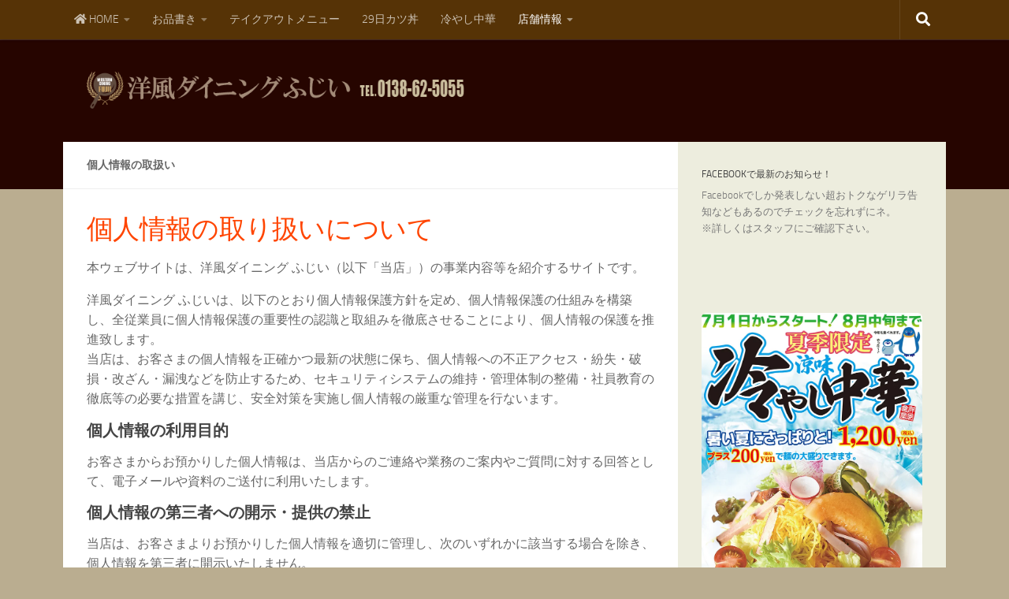

--- FILE ---
content_type: text/html; charset=UTF-8
request_url: https://dining-fujii.com/store-data/privacy-protection
body_size: 12111
content:
<!DOCTYPE html><html class="no-js" lang="ja"><head><meta charset="UTF-8"><meta name="viewport" content="width=device-width, initial-scale=1.0"><link rel="profile" href="http://gmpg.org/xfn/11"><link rel="pingback" href="https://dining-fujii.com/xmlrpc.php"><link media="all" href="https://dining-fujii.com/wp-content/cache/autoptimize/css/autoptimize_c717fdad1b3b93d1a0a8a28c13a397bc.css" rel="stylesheet"><title>個人情報の取扱い &#8211; 洋風ダイニングふじい</title><meta name='robots' content='max-image-preview:large' /> <script>document.documentElement.className = document.documentElement.className.replace("no-js","js");</script> <link rel="alternate" type="application/rss+xml" title="洋風ダイニングふじい &raquo; フィード" href="https://dining-fujii.com/feed" /><link rel="alternate" type="application/rss+xml" title="洋風ダイニングふじい &raquo; コメントフィード" href="https://dining-fujii.com/comments/feed" /><link rel="alternate" title="oEmbed (JSON)" type="application/json+oembed" href="https://dining-fujii.com/wp-json/oembed/1.0/embed?url=https%3A%2F%2Fdining-fujii.com%2Fstore-data%2Fprivacy-protection" /><link rel="alternate" title="oEmbed (XML)" type="text/xml+oembed" href="https://dining-fujii.com/wp-json/oembed/1.0/embed?url=https%3A%2F%2Fdining-fujii.com%2Fstore-data%2Fprivacy-protection&#038;format=xml" /> <script defer='defer' src="https://dining-fujii.com/wp-includes/js/jquery/jquery.min.js?ver=3.7.1" id="jquery-core-js"></script> <link rel="https://api.w.org/" href="https://dining-fujii.com/wp-json/" /><link rel="alternate" title="JSON" type="application/json" href="https://dining-fujii.com/wp-json/wp/v2/pages/1063" /><link rel="EditURI" type="application/rsd+xml" title="RSD" href="https://dining-fujii.com/xmlrpc.php?rsd" /><meta name="generator" content="WordPress 6.9" /><link rel="canonical" href="https://dining-fujii.com/store-data/privacy-protection" /><link rel='shortlink' href='https://dining-fujii.com/?p=1063' /><link rel="preload" as="font" type="font/woff2" href="https://dining-fujii.com/wp-content/themes/hueman/assets/front/webfonts/fa-brands-400.woff2?v=5.15.2" crossorigin="anonymous"/><link rel="preload" as="font" type="font/woff2" href="https://dining-fujii.com/wp-content/themes/hueman/assets/front/webfonts/fa-regular-400.woff2?v=5.15.2" crossorigin="anonymous"/><link rel="preload" as="font" type="font/woff2" href="https://dining-fujii.com/wp-content/themes/hueman/assets/front/webfonts/fa-solid-900.woff2?v=5.15.2" crossorigin="anonymous"/><link rel="preload" as="font" type="font/woff" href="https://dining-fujii.com/wp-content/themes/hueman/assets/front/fonts/titillium-light-webfont.woff" crossorigin="anonymous"/><link rel="preload" as="font" type="font/woff" href="https://dining-fujii.com/wp-content/themes/hueman/assets/front/fonts/titillium-lightitalic-webfont.woff" crossorigin="anonymous"/><link rel="preload" as="font" type="font/woff" href="https://dining-fujii.com/wp-content/themes/hueman/assets/front/fonts/titillium-regular-webfont.woff" crossorigin="anonymous"/><link rel="preload" as="font" type="font/woff" href="https://dining-fujii.com/wp-content/themes/hueman/assets/front/fonts/titillium-regularitalic-webfont.woff" crossorigin="anonymous"/><link rel="preload" as="font" type="font/woff" href="https://dining-fujii.com/wp-content/themes/hueman/assets/front/fonts/titillium-semibold-webfont.woff" crossorigin="anonymous"/> <!--[if lt IE 9]> <script src="https://dining-fujii.com/wp-content/themes/hueman/assets/front/js/ie/html5shiv-printshiv.min.js"></script> <script src="https://dining-fujii.com/wp-content/themes/hueman/assets/front/js/ie/selectivizr.js"></script> <![endif]--><link rel="icon" href="https://dining-fujii.com/wp-content/uploads/2018/03/2018-dining-fujii-icon-150x150.png" sizes="32x32" /><link rel="icon" href="https://dining-fujii.com/wp-content/uploads/2018/03/2018-dining-fujii-icon.png" sizes="192x192" /><link rel="apple-touch-icon" href="https://dining-fujii.com/wp-content/uploads/2018/03/2018-dining-fujii-icon.png" /><meta name="msapplication-TileImage" content="https://dining-fujii.com/wp-content/uploads/2018/03/2018-dining-fujii-icon.png" /></head><body class="wp-singular page-template-default page page-id-1063 page-child parent-pageid-1057 wp-custom-logo wp-embed-responsive wp-theme-hueman wp-child-theme-being-hueman col-2cl full-width topbar-enabled header-desktop-sticky header-mobile-sticky hueman-3-7-27-with-child-theme chrome"><div id="wrapper"><header id="header" class="main-menu-mobile-on one-mobile-menu main_menu header-ads-desktop  topbar-transparent no-header-img"><nav class="nav-container group mobile-menu mobile-sticky no-menu-assigned" id="nav-mobile" data-menu-id="header-1"><div class="mobile-title-logo-in-header"><p class="site-title"> <a class="custom-logo-link" href="https://dining-fujii.com/" rel="home" title="洋風ダイニングふじい | ホームページ"><img src="https://dining-fujii.com/wp-content/uploads/2018/03/dining-fujii_s.png" alt="洋風ダイニングふじい" width="393" height="59"/></a></p></div> <button class="ham__navbar-toggler-two collapsed" title="Menu" aria-expanded="false"> <span class="ham__navbar-span-wrapper"> <span class="line line-1"></span> <span class="line line-2"></span> <span class="line line-3"></span> </span> </button><div class="nav-text"></div><div class="nav-wrap container"><ul class="nav container-inner group mobile-search"><li><form role="search" method="get" class="search-form" action="https://dining-fujii.com/"> <label> <span class="screen-reader-text">検索:</span> <input type="search" class="search-field" placeholder="検索&hellip;" value="" name="s" /> </label> <input type="submit" class="search-submit" value="検索" /></form></li></ul><ul id="menu-%e3%83%a1%e3%83%8b%e3%83%a5%e3%83%bc%e3%83%90%e3%83%bc" class="nav container-inner group"><li id="menu-item-2939" class="menu-item menu-item-type-post_type menu-item-object-page menu-item-home menu-item-has-children menu-item-2939"><a href="https://dining-fujii.com/"><i class="fa fa-home"></i><span class="fontawesome-text"> HOME</span></a><ul class="sub-menu"><li id="menu-item-2937" class="menu-item menu-item-type-post_type menu-item-object-page menu-item-2937"><a href="https://dining-fujii.com/information">最新情報</a></li></ul></li><li id="menu-item-2922" class="menu-item menu-item-type-post_type menu-item-object-page menu-item-has-children menu-item-2922"><a href="https://dining-fujii.com/menu">お品書き</a><ul class="sub-menu"><li id="menu-item-1076" class="menu-item menu-item-type-post_type menu-item-object-page menu-item-has-children menu-item-1076"><a href="https://dining-fujii.com/grand-menu">メニュー紹介</a><ul class="sub-menu"><li id="menu-item-5346" class="menu-item menu-item-type-post_type menu-item-object-post menu-item-5346"><a href="https://dining-fujii.com/archive/western-dining-fujii/5344.html">ハンバーグフランクソーセージ</a></li><li id="menu-item-4840" class="menu-item menu-item-type-post_type menu-item-object-post menu-item-4840"><a href="https://dining-fujii.com/archive/western-dining-fujii/1235.html">ハンバーグエビフライ</a></li><li id="menu-item-4865" class="menu-item menu-item-type-post_type menu-item-object-post menu-item-4865"><a href="https://dining-fujii.com/archive/western-dining-fujii/1230.html">ハンバーグ</a></li><li id="menu-item-4867" class="menu-item menu-item-type-post_type menu-item-object-post menu-item-4867"><a href="https://dining-fujii.com/archive/western-dining-fujii/1236.html">ハンバーグチーズ</a></li><li id="menu-item-4854" class="menu-item menu-item-type-post_type menu-item-object-post menu-item-4854"><a href="https://dining-fujii.com/archive/western-dining-fujii/1282.html">カツカレー</a></li><li id="menu-item-4853" class="menu-item menu-item-type-post_type menu-item-object-post menu-item-4853"><a href="https://dining-fujii.com/archive/western-dining-fujii/1287.html">カレーライス</a></li><li id="menu-item-4843" class="menu-item menu-item-type-post_type menu-item-object-post menu-item-4843"><a href="https://dining-fujii.com/archive/western-dining-fujii/1321.html">焼きカレー</a></li><li id="menu-item-4855" class="menu-item menu-item-type-post_type menu-item-object-post menu-item-4855"><a href="https://dining-fujii.com/archive/western-dining-fujii/1077.html">ステーキ</a></li><li id="menu-item-4859" class="menu-item menu-item-type-post_type menu-item-object-post menu-item-4859"><a href="https://dining-fujii.com/archive/western-dining-fujii/1160.html">生姜焼</a></li><li id="menu-item-4856" class="menu-item menu-item-type-post_type menu-item-object-post menu-item-4856"><a href="https://dining-fujii.com/archive/western-dining-fujii/1165.html">とんかつ</a></li><li id="menu-item-4857" class="menu-item menu-item-type-post_type menu-item-object-post menu-item-4857"><a href="https://dining-fujii.com/archive/western-dining-fujii/1164.html">ひれかつ</a></li><li id="menu-item-4858" class="menu-item menu-item-type-post_type menu-item-object-post menu-item-4858"><a href="https://dining-fujii.com/archive/western-dining-fujii/1197.html">ポークカツレツ</a></li><li id="menu-item-4862" class="menu-item menu-item-type-post_type menu-item-object-post menu-item-4862"><a href="https://dining-fujii.com/archive/western-dining-fujii/1207.html">チキン南蛮</a></li><li id="menu-item-4914" class="menu-item menu-item-type-post_type menu-item-object-post menu-item-4914"><a href="https://dining-fujii.com/archive/western-dining-fujii/4912.html">若鶏の唐揚</a></li><li id="menu-item-4846" class="menu-item menu-item-type-post_type menu-item-object-post menu-item-4846"><a href="https://dining-fujii.com/archive/western-dining-fujii/1335.html">唐揚（単品）</a></li><li id="menu-item-4871" class="menu-item menu-item-type-post_type menu-item-object-post menu-item-4871"><a href="https://dining-fujii.com/archive/western-dining-fujii/1210.html">メンチカツエビフライ</a></li><li id="menu-item-4849" class="menu-item menu-item-type-post_type menu-item-object-post menu-item-4849"><a href="https://dining-fujii.com/archive/western-dining-fujii/1221.html">エビフライ</a></li><li id="menu-item-4841" class="menu-item menu-item-type-post_type menu-item-object-post menu-item-4841"><a href="https://dining-fujii.com/archive/western-dining-fujii/1222.html">大海老フライ</a></li><li id="menu-item-4847" class="menu-item menu-item-type-post_type menu-item-object-post menu-item-4847"><a href="https://dining-fujii.com/archive/western-dining-fujii/1302.html">鉄板スパカツ</a></li><li id="menu-item-4861" class="menu-item menu-item-type-post_type menu-item-object-post menu-item-4861"><a href="https://dining-fujii.com/archive/western-dining-fujii/1308.html">スパカツ</a></li><li id="menu-item-4864" class="menu-item menu-item-type-post_type menu-item-object-post menu-item-4864"><a href="https://dining-fujii.com/archive/western-dining-fujii/1311.html">ナポリタンスパ</a></li><li id="menu-item-4868" class="menu-item menu-item-type-post_type menu-item-object-post menu-item-4868"><a href="https://dining-fujii.com/archive/western-dining-fujii/1313.html">ミートソーススパ</a></li><li id="menu-item-4851" class="menu-item menu-item-type-post_type menu-item-object-post menu-item-4851"><a href="https://dining-fujii.com/archive/western-dining-fujii/1200.html">カツ丼</a></li><li id="menu-item-4850" class="menu-item menu-item-type-post_type menu-item-object-post menu-item-4850"><a href="https://dining-fujii.com/archive/western-dining-fujii/1241.html">オムライス</a></li><li id="menu-item-4870" class="menu-item menu-item-type-post_type menu-item-object-post menu-item-4870"><a href="https://dining-fujii.com/archive/western-dining-fujii/4786.html">【終了】メンチカツ</a></li><li id="menu-item-4860" class="menu-item menu-item-type-post_type menu-item-object-post menu-item-4860"><a href="https://dining-fujii.com/archive/western-dining-fujii/1316.html">【終了】シーフードスパ</a></li><li id="menu-item-4839" class="menu-item menu-item-type-post_type menu-item-object-post menu-item-4839"><a href="https://dining-fujii.com/archive/western-dining-fujii/1340.html">【終了】トマトモッツァレラチーズサラダ</a></li><li id="menu-item-4869" class="menu-item menu-item-type-post_type menu-item-object-post menu-item-4869"><a href="https://dining-fujii.com/archive/western-dining-fujii/1220.html">【終了】ミックスフライ</a></li><li id="menu-item-4842" class="menu-item menu-item-type-post_type menu-item-object-post menu-item-4842"><a href="https://dining-fujii.com/archive/western-dining-fujii/1346.html">【終了】海老マカロニグラタン</a></li><li id="menu-item-4852" class="menu-item menu-item-type-post_type menu-item-object-post menu-item-4852"><a href="https://dining-fujii.com/archive/western-dining-fujii/1349.html">【終了】カニグラタン</a></li><li id="menu-item-4845" class="menu-item menu-item-type-post_type menu-item-object-post menu-item-4845"><a href="https://dining-fujii.com/archive/western-dining-fujii/1332.html">【終了】若鶏のグリル</a></li><li id="menu-item-4848" class="menu-item menu-item-type-post_type menu-item-object-post menu-item-4848"><a href="https://dining-fujii.com/archive/western-dining-fujii/1246.html">【終了】あんかけ焼きそば</a></li><li id="menu-item-4863" class="menu-item menu-item-type-post_type menu-item-object-post menu-item-4863"><a href="https://dining-fujii.com/archive/western-dining-fujii/1338.html">【終了】洋風牛すじ煮込み</a></li><li id="menu-item-4844" class="menu-item menu-item-type-post_type menu-item-object-post menu-item-4844"><a href="https://dining-fujii.com/archive/western-dining-fujii/1343.html">【終了】生ハムサラダ</a></li></ul></li></ul></li><li id="menu-item-2945" class="menu-item menu-item-type-post_type menu-item-object-page menu-item-2945"><a href="https://dining-fujii.com/take-out">テイクアウトメニュー</a></li><li id="menu-item-2909" class="menu-item menu-item-type-post_type menu-item-object-page menu-item-2909"><a href="https://dining-fujii.com/katsu-don">29日カツ丼</a></li><li id="menu-item-2908" class="menu-item menu-item-type-post_type menu-item-object-page menu-item-2908"><a href="https://dining-fujii.com/hiyasiraumen">冷やし中華</a></li><li id="menu-item-1058" class="menu-item menu-item-type-post_type menu-item-object-page current-page-ancestor current-menu-ancestor current-menu-parent current-page-parent current_page_parent current_page_ancestor menu-item-has-children menu-item-1058"><a href="https://dining-fujii.com/store-data">店舗情報</a><ul class="sub-menu"><li id="menu-item-1075" class="menu-item menu-item-type-post_type menu-item-object-page menu-item-has-children menu-item-1075"><a href="https://dining-fujii.com/picky-about">こだわり</a><ul class="sub-menu"><li id="menu-item-1083" class="menu-item menu-item-type-post_type menu-item-object-page menu-item-1083"><a href="https://dining-fujii.com/picky-about/sachiku-pork">サチク麦王</a></li><li id="menu-item-1087" class="menu-item menu-item-type-post_type menu-item-object-page menu-item-1087"><a href="https://dining-fujii.com/raw-bread-crumbs">生パン粉</a></li></ul></li><li id="menu-item-1065" class="menu-item menu-item-type-post_type menu-item-object-page current-menu-item page_item page-item-1063 current_page_item menu-item-1065"><a href="https://dining-fujii.com/store-data/privacy-protection" aria-current="page">個人情報の取扱い</a></li><li id="menu-item-1499" class="menu-item menu-item-type-post_type menu-item-object-page menu-item-1499"><a href="https://dining-fujii.com/%e3%82%b5%e3%82%a4%e3%83%88%e3%83%9e%e3%83%83%e3%83%97">サイトマップ</a></li></ul></li></ul></div></nav><nav class="nav-container group desktop-menu desktop-sticky " id="nav-topbar" data-menu-id="header-2"><div class="nav-text"></div><div class="topbar-toggle-down"> <i class="fas fa-angle-double-down" aria-hidden="true" data-toggle="down" title="メニューを展開"></i> <i class="fas fa-angle-double-up" aria-hidden="true" data-toggle="up" title="メニューを閉じる"></i></div><div class="nav-wrap container"><ul id="menu-%e3%83%a1%e3%83%8b%e3%83%a5%e3%83%bc%e3%83%90%e3%83%bc-1" class="nav container-inner group"><li class="menu-item menu-item-type-post_type menu-item-object-page menu-item-home menu-item-has-children menu-item-2939"><a href="https://dining-fujii.com/"><i class="fa fa-home"></i><span class="fontawesome-text"> HOME</span></a><ul class="sub-menu"><li class="menu-item menu-item-type-post_type menu-item-object-page menu-item-2937"><a href="https://dining-fujii.com/information">最新情報</a></li></ul></li><li class="menu-item menu-item-type-post_type menu-item-object-page menu-item-has-children menu-item-2922"><a href="https://dining-fujii.com/menu">お品書き</a><ul class="sub-menu"><li class="menu-item menu-item-type-post_type menu-item-object-page menu-item-has-children menu-item-1076"><a href="https://dining-fujii.com/grand-menu">メニュー紹介</a><ul class="sub-menu"><li class="menu-item menu-item-type-post_type menu-item-object-post menu-item-5346"><a href="https://dining-fujii.com/archive/western-dining-fujii/5344.html">ハンバーグフランクソーセージ</a></li><li class="menu-item menu-item-type-post_type menu-item-object-post menu-item-4840"><a href="https://dining-fujii.com/archive/western-dining-fujii/1235.html">ハンバーグエビフライ</a></li><li class="menu-item menu-item-type-post_type menu-item-object-post menu-item-4865"><a href="https://dining-fujii.com/archive/western-dining-fujii/1230.html">ハンバーグ</a></li><li class="menu-item menu-item-type-post_type menu-item-object-post menu-item-4867"><a href="https://dining-fujii.com/archive/western-dining-fujii/1236.html">ハンバーグチーズ</a></li><li class="menu-item menu-item-type-post_type menu-item-object-post menu-item-4854"><a href="https://dining-fujii.com/archive/western-dining-fujii/1282.html">カツカレー</a></li><li class="menu-item menu-item-type-post_type menu-item-object-post menu-item-4853"><a href="https://dining-fujii.com/archive/western-dining-fujii/1287.html">カレーライス</a></li><li class="menu-item menu-item-type-post_type menu-item-object-post menu-item-4843"><a href="https://dining-fujii.com/archive/western-dining-fujii/1321.html">焼きカレー</a></li><li class="menu-item menu-item-type-post_type menu-item-object-post menu-item-4855"><a href="https://dining-fujii.com/archive/western-dining-fujii/1077.html">ステーキ</a></li><li class="menu-item menu-item-type-post_type menu-item-object-post menu-item-4859"><a href="https://dining-fujii.com/archive/western-dining-fujii/1160.html">生姜焼</a></li><li class="menu-item menu-item-type-post_type menu-item-object-post menu-item-4856"><a href="https://dining-fujii.com/archive/western-dining-fujii/1165.html">とんかつ</a></li><li class="menu-item menu-item-type-post_type menu-item-object-post menu-item-4857"><a href="https://dining-fujii.com/archive/western-dining-fujii/1164.html">ひれかつ</a></li><li class="menu-item menu-item-type-post_type menu-item-object-post menu-item-4858"><a href="https://dining-fujii.com/archive/western-dining-fujii/1197.html">ポークカツレツ</a></li><li class="menu-item menu-item-type-post_type menu-item-object-post menu-item-4862"><a href="https://dining-fujii.com/archive/western-dining-fujii/1207.html">チキン南蛮</a></li><li class="menu-item menu-item-type-post_type menu-item-object-post menu-item-4914"><a href="https://dining-fujii.com/archive/western-dining-fujii/4912.html">若鶏の唐揚</a></li><li class="menu-item menu-item-type-post_type menu-item-object-post menu-item-4846"><a href="https://dining-fujii.com/archive/western-dining-fujii/1335.html">唐揚（単品）</a></li><li class="menu-item menu-item-type-post_type menu-item-object-post menu-item-4871"><a href="https://dining-fujii.com/archive/western-dining-fujii/1210.html">メンチカツエビフライ</a></li><li class="menu-item menu-item-type-post_type menu-item-object-post menu-item-4849"><a href="https://dining-fujii.com/archive/western-dining-fujii/1221.html">エビフライ</a></li><li class="menu-item menu-item-type-post_type menu-item-object-post menu-item-4841"><a href="https://dining-fujii.com/archive/western-dining-fujii/1222.html">大海老フライ</a></li><li class="menu-item menu-item-type-post_type menu-item-object-post menu-item-4847"><a href="https://dining-fujii.com/archive/western-dining-fujii/1302.html">鉄板スパカツ</a></li><li class="menu-item menu-item-type-post_type menu-item-object-post menu-item-4861"><a href="https://dining-fujii.com/archive/western-dining-fujii/1308.html">スパカツ</a></li><li class="menu-item menu-item-type-post_type menu-item-object-post menu-item-4864"><a href="https://dining-fujii.com/archive/western-dining-fujii/1311.html">ナポリタンスパ</a></li><li class="menu-item menu-item-type-post_type menu-item-object-post menu-item-4868"><a href="https://dining-fujii.com/archive/western-dining-fujii/1313.html">ミートソーススパ</a></li><li class="menu-item menu-item-type-post_type menu-item-object-post menu-item-4851"><a href="https://dining-fujii.com/archive/western-dining-fujii/1200.html">カツ丼</a></li><li class="menu-item menu-item-type-post_type menu-item-object-post menu-item-4850"><a href="https://dining-fujii.com/archive/western-dining-fujii/1241.html">オムライス</a></li><li class="menu-item menu-item-type-post_type menu-item-object-post menu-item-4870"><a href="https://dining-fujii.com/archive/western-dining-fujii/4786.html">【終了】メンチカツ</a></li><li class="menu-item menu-item-type-post_type menu-item-object-post menu-item-4860"><a href="https://dining-fujii.com/archive/western-dining-fujii/1316.html">【終了】シーフードスパ</a></li><li class="menu-item menu-item-type-post_type menu-item-object-post menu-item-4839"><a href="https://dining-fujii.com/archive/western-dining-fujii/1340.html">【終了】トマトモッツァレラチーズサラダ</a></li><li class="menu-item menu-item-type-post_type menu-item-object-post menu-item-4869"><a href="https://dining-fujii.com/archive/western-dining-fujii/1220.html">【終了】ミックスフライ</a></li><li class="menu-item menu-item-type-post_type menu-item-object-post menu-item-4842"><a href="https://dining-fujii.com/archive/western-dining-fujii/1346.html">【終了】海老マカロニグラタン</a></li><li class="menu-item menu-item-type-post_type menu-item-object-post menu-item-4852"><a href="https://dining-fujii.com/archive/western-dining-fujii/1349.html">【終了】カニグラタン</a></li><li class="menu-item menu-item-type-post_type menu-item-object-post menu-item-4845"><a href="https://dining-fujii.com/archive/western-dining-fujii/1332.html">【終了】若鶏のグリル</a></li><li class="menu-item menu-item-type-post_type menu-item-object-post menu-item-4848"><a href="https://dining-fujii.com/archive/western-dining-fujii/1246.html">【終了】あんかけ焼きそば</a></li><li class="menu-item menu-item-type-post_type menu-item-object-post menu-item-4863"><a href="https://dining-fujii.com/archive/western-dining-fujii/1338.html">【終了】洋風牛すじ煮込み</a></li><li class="menu-item menu-item-type-post_type menu-item-object-post menu-item-4844"><a href="https://dining-fujii.com/archive/western-dining-fujii/1343.html">【終了】生ハムサラダ</a></li></ul></li></ul></li><li class="menu-item menu-item-type-post_type menu-item-object-page menu-item-2945"><a href="https://dining-fujii.com/take-out">テイクアウトメニュー</a></li><li class="menu-item menu-item-type-post_type menu-item-object-page menu-item-2909"><a href="https://dining-fujii.com/katsu-don">29日カツ丼</a></li><li class="menu-item menu-item-type-post_type menu-item-object-page menu-item-2908"><a href="https://dining-fujii.com/hiyasiraumen">冷やし中華</a></li><li class="menu-item menu-item-type-post_type menu-item-object-page current-page-ancestor current-menu-ancestor current-menu-parent current-page-parent current_page_parent current_page_ancestor menu-item-has-children menu-item-1058"><a href="https://dining-fujii.com/store-data">店舗情報</a><ul class="sub-menu"><li class="menu-item menu-item-type-post_type menu-item-object-page menu-item-has-children menu-item-1075"><a href="https://dining-fujii.com/picky-about">こだわり</a><ul class="sub-menu"><li class="menu-item menu-item-type-post_type menu-item-object-page menu-item-1083"><a href="https://dining-fujii.com/picky-about/sachiku-pork">サチク麦王</a></li><li class="menu-item menu-item-type-post_type menu-item-object-page menu-item-1087"><a href="https://dining-fujii.com/raw-bread-crumbs">生パン粉</a></li></ul></li><li class="menu-item menu-item-type-post_type menu-item-object-page current-menu-item page_item page-item-1063 current_page_item menu-item-1065"><a href="https://dining-fujii.com/store-data/privacy-protection" aria-current="page">個人情報の取扱い</a></li><li class="menu-item menu-item-type-post_type menu-item-object-page menu-item-1499"><a href="https://dining-fujii.com/%e3%82%b5%e3%82%a4%e3%83%88%e3%83%9e%e3%83%83%e3%83%97">サイトマップ</a></li></ul></li></ul></div><div id="topbar-header-search" class="container"><div class="container-inner"> <button class="toggle-search"><i class="fas fa-search"></i></button><div class="search-expand"><div class="search-expand-inner"><form role="search" method="get" class="search-form" action="https://dining-fujii.com/"> <label> <span class="screen-reader-text">検索:</span> <input type="search" class="search-field" placeholder="検索&hellip;" value="" name="s" /> </label> <input type="submit" class="search-submit" value="検索" /></form></div></div></div></div></nav><div class="container group"><div class="container-inner"><div class="group hu-pad central-header-zone"><div class="logo-tagline-group"><p class="site-title"> <a class="custom-logo-link" href="https://dining-fujii.com/" rel="home" title="洋風ダイニングふじい | ホームページ"><img src="https://dining-fujii.com/wp-content/uploads/2018/03/dining-fujii_t.png" alt="洋風ダイニングふじい" width="613" height="64"/></a></p></div></div></div></div></header><div class="container" id="page"><div class="container-inner"><div class="main"><div class="main-inner group"><main class="content" id="content"><div class="page-title hu-pad group"><h1>個人情報の取扱い</h1></div><div class="hu-pad group"><article class="group post-1063 page type-page status-publish hentry"><div class="entry themeform"><h2><font color="orangered">個人情報の取り扱いについて</font></h2><p>本ウェブサイトは、洋風ダイニング ふじい（以下「当店」）の事業内容等を紹介するサイトです。</p><p>洋風ダイニング ふじいは、以下のとおり個人情報保護方針を定め、個人情報保護の仕組みを構築し、全従業員に個人情報保護の重要性の認識と取組みを徹底させることにより、個人情報の保護を推進致します。<br /> 当店は、お客さまの個人情報を正確かつ最新の状態に保ち、個人情報への不正アクセス・紛失・破損・改ざん・漏洩などを防止するため、セキュリティシステムの維持・管理体制の整備・社員教育の徹底等の必要な措置を講じ、安全対策を実施し個人情報の厳重な管理を行ないます。</p><h5>個人情報の利用目的</h5><p>お客さまからお預かりした個人情報は、当店からのご連絡や業務のご案内やご質問に対する回答として、電子メールや資料のご送付に利用いたします。</p><h5>個人情報の第三者への開示・提供の禁止</h5><p>当店は、お客さまよりお預かりした個人情報を適切に管理し、次のいずれかに該当する場合を除き、個人情報を第三者に開示いたしません。<br /> お客さまの同意がある場合<br /> お客さまが希望されるサービスを行なうために当店が業務を委託する業者に対して開示する場合<br /> 法令に基づき開示することが必要である場合</p><h5>個人情報の安全対策</h5><p>当店は、個人情報の正確性及び安全性確保のために、セキュリティに万全の対策を講じています。</p><h5>ご本人の照会</h5><p>お客さまがご本人の個人情報の照会・修正・削除などをご希望される場合には、ご本人であることを確認の上、対応させていただきます。</p><h5>法令、規範の遵守と見直し</h5><p>当店は、保有する個人情報に関して適用される日本の法令、その他規範を遵守するとともに、本ポリシーの内容を適宜見直し、その改善に努めます。</p><h5>お問い合せ先</h5><p>当店の個人情報の取扱に関するお問い合せは下記までご連絡ください。</p><p>洋風ダイニング ふじい<br /> 〒041-0821 北海道函館市港町1-15-26</p><h2><i class="fa fa-phone" aria-hidden="true"></i>0138-62-5055</h2><p><img  decoding="async"  src="[data-uri]" data-src="https://dining-fujii.com/wp-content/uploads/2019/11/line.png"  alt="" class="alignnone size-full wp-image-2970" width="720" height="1"></p><div><div class="dfad dfad_pos_1 dfad_first" id="_ad_2285"><img  fetchpriority="high" decoding="async"  src="[data-uri]" data-src="https://dining-fujii.com/wp-content/uploads/2018/03/dining-fujii-1.jpg"  alt="洋風ダイニング ふじい　外観" width="320" height="213" class="alignnone size-full wp-image-1431" /><h3>洋風ダイニング ふじい</h3> <FONT color="red">PayPay（ペイペイ）使えます。</FONT><br> <img  decoding="async"  src="[data-uri]" data-src="https://dining-fujii.com/wp-content/uploads/2019/06/paypay.png"  alt="PayPay（ペイペイ）ロゴ" width="150" height="46" class="alignnone size-full wp-image-2490" /><br> ランチタイム 11:30～14:45（ラストオーダー14:00）<br> ディナータイム 17:00～20:30（Close）（ラストオーダー19:45）<br> 全32席完備（テーブル8席）<br> 定休日 / 水曜日  駐車場6台完備<br> 〒041-0821 北海道函館市港町1-15-26<h3>📞0138-62-5055</h3> <a href="https://dining-fujii.com/grand-menu"><i class="fa fa-arrow-circle-right"></i> 店内メニュー ≫</a><br> <a href="https://dining-fujii.com/take-out"><i class="fa fa-arrow-circle-right"></i> テイクアウトメニュー ≫</a><br> <a href="https://dining-fujii.com/katsu-don"><i class="fa fa-arrow-circle-right"></i> 29日はカツ丼620円 ≫</a></div></div><p><img  decoding="async"  src="[data-uri]" data-src="https://dining-fujii.com/wp-content/uploads/2019/11/line.png"  alt="" class="alignnone size-full wp-image-2970" width="720" height="1"></p><nav class="pagination group"></nav><div class="clear"></div></div></article></div></main><div class="sidebar s1 collapsed" data-position="right" data-layout="col-2cl" data-sb-id="s1"> <button class="sidebar-toggle" title="サイドバーを展開"><i class="fas sidebar-toggle-arrows"></i></button><div class="sidebar-content"><div id="text-12" class="widget widget_text"><h3 class="widget-title">Facebookで最新のお知らせ！</h3><div class="textwidget"><p>Facebookでしか発表しない超おトクなゲリラ告知などもあるのでチェックを忘れずにネ。<br /> ※詳しくはスタッフにご確認下さい。</p><div id="fb-root"></div><p><script>(function(d, s, id) {
  var js, fjs = d.getElementsByTagName(s)[0];
  if (d.getElementById(id)) return;
  js = d.createElement(s); js.id = id;
  js.src = 'https://connect.facebook.net/ja_JP/sdk.js#xfbml=1&version=v3.2';
  fjs.parentNode.insertBefore(js, fjs);
}(document, 'script', 'facebook-jssdk'));</script></p><div class="fb-page" data-href="https://www.facebook.com/dining.fujii" data-tabs="timeline" data-width="290" data-height="300" data-small-header="true" data-adapt-container-width="true" data-hide-cover="true" data-show-facepile="false"><blockquote cite="https://www.facebook.com/dining.fujii" class="fb-xfbml-parse-ignore"><p><a href="https://www.facebook.com/dining.fujii">Fujii</a></p></blockquote></div></div></div><div id="text-11" class="widget widget_text"><div class="textwidget"><div id="google_translate_element"></div><p><script type="text/javascript">function googleTranslateElementInit() {
  new google.translate.TranslateElement({pageLanguage: 'ja'}, 'google_translate_element');
}</script><script type="text/javascript" src="//translate.google.com/translate_a/element.js?cb=googleTranslateElementInit"></script></p><div><div class="dfad dfad_pos_1 dfad_first" id="_ad_5105"><a href="https://dining-fujii.com/hiyasiraumen2025" rel="noopener"><img loading="lazy" decoding="async" src="https://dining-fujii.com/wp-content/uploads/2025/06/fujii_hiyasiraumen2025_720.jpg" alt="洋風ダイニングふじい「2025冷やし中華」" width="720" height="1039" class="alignnone size-full wp-image-5486" /></a><br> <span style="color: red">【～夏季限定2025冷やし中華麺～】</span><br> 今年の冷やし中華は令和7年7月28日（木） で終了となりました。来年もご期待ください。<br> <br> <a href="https://dining-fujii.com/katsu-don"><img loading="lazy" decoding="async" src="https://dining-fujii.com/wp-content/uploads/2024/11/fujii_katudon202501.jpg" alt="2025洋風ダイニングふじい「カツ丼」690円" width="720" height="1031" class="alignnone size-full wp-image-5318" /></a><br> <br> <a href="https://dining-fujii.com/take-out"><img loading="lazy" decoding="async" src="https://dining-fujii.com/wp-content/uploads/2022/04/2022takeout-menu-s.jpg" alt="おかずオードブル" width="720" height="542" class="alignnone size-full wp-image-4895" /></a> <br> <a href="https://dining-fujii.com/take-out"><img loading="lazy" decoding="async" src="https://dining-fujii.com/wp-content/uploads/2022/04/2022takeout-menu-t.jpg" alt="よくばりオードブル" width="720" height="542" class="alignnone size-full wp-image-4896" /></a> 人気メニューを丸ごと『オードブル』当日テイクアウトできます！<br></div></div></div></div><div id="text-13" class="widget widget_text"><h3 class="widget-title">SHOP DATA</h3><div class="textwidget"><p><img loading="lazy" decoding="async" src="https://dining-fujii.com/wp-content/uploads/2018/03/dining-fujii_sss.png" alt="洋風ダイニング ふじい" width="226" height="26" class="alignnone size-full wp-image-1159" /><br /> WESTERN DINING FUJII</p><p>〒041-0821 北海道函館市港町1-15-26<br /> 亀田港バス停すぐ側<br /> TEL 0138-62-5055<br /> 営業時間<br /> ランチタイム 11:30～14:45<br /> ※ラストオーダー14:00<br /> ディナータイム 17:00～20:30（Close）<br /> ※ラストオーダー19:45<br /> 全32席完備<br /> 定休日/水曜日<br /> 駐車場6台完備</p></div></div><div id="text-4" class="widget widget_text"><div class="textwidget"><p><a href="javascript:history.back();"><i class="fa fa-share"></i><br /> 前のページに戻る</a></p></div></div></div></div></div></div></div></div><footer id="footer"><section class="container" id="footer-widgets"><div class="container-inner"><div class="hu-pad group"><div class="footer-widget-1 grid one-third "><div id="text-14" class="widget widget_text"><div class="textwidget"><div><div class="dfad dfad_pos_1 dfad_first" id="_ad_5224"><a href="https://hand-made-agreable.com/" target="_blank" rel="noopener noreferrer"><img loading="lazy" decoding="async" src="https://free-design-production.com/advertisement/agreable.com-01.webp" alt="レース糸のかぎ針で編んだお花（フラワークロッシェ）を創作。全てハンドメイドですので同じものは一つとしてありません。そのため全ての作品がオーダーメイドとなります。お気軽にお問合わせください。Hand Madek agreable アグレアーブル Hokkaidō Sapporo City" width="734" height="368" class="alignnone size-full wp-image-497" /></a></div></div></div></div></div><div class="footer-widget-2 grid one-third "><div id="text-15" class="widget widget_text"><div class="textwidget"><div><div class="dfad dfad_pos_1 dfad_first" id="_ad_3001"><a href="https://dining-fujii.com/" target="_blank" rel="noopener noreferrer"><img loading="lazy" decoding="async" src="https://free-design-production.com/advertisement/dining-fujii.com-02.webp" alt="テイクアウト（お持ち帰り）も好評で人気の洋食店です。出来合いの食材は一切使用せずに毎日仕込む時間は惜しまないシェフのこだわりが詰まった料理がお持ち帰りできちゃいます。洋風ダイニングふじい" width="734" height="368" class="alignnone size-full wp-image-497" /></a></div></div></div></div></div><div class="footer-widget-3 grid one-third last"><div id="text-16" class="widget widget_text"><div class="textwidget"><div><div class="dfad dfad_pos_1 dfad_first" id="_ad_5229"><a href="http://hikono2022.com/" target="_blank" rel="noopener noreferrer"><img loading="lazy" decoding="async" src="https://free-design-production.com/advertisement/hikono2022.com-01.webp" alt="彦野鉄工所の仕事は全てオーダーメイドとなります。その為、決まった料金表などはありませんが個人で経営をしていますので、大手よりも比較的安く対応できる事もあります。材料費と作業時間で料金は決まります。お気軽にご相談ください。彦野鉄工所 HIKONO IRONWORKS 〒049-0101 北海道北斗市追分" width="734" height="368" class="alignnone size-full wp-image-497" /></a></div></div></div></div></div></div></div></section><nav class="nav-container group" id="nav-footer" data-menu-id="footer-3" data-menu-scrollable="false"> <button class="ham__navbar-toggler-two collapsed" title="Menu" aria-expanded="false"> <span class="ham__navbar-span-wrapper"> <span class="line line-1"></span> <span class="line line-2"></span> <span class="line line-3"></span> </span> </button><div class="nav-text"></div><div class="nav-wrap"><ul id="menu-%e3%83%a1%e3%83%8b%e3%83%a5%e3%83%bc%e3%83%90%e3%83%bc-2" class="nav container group"><li class="menu-item menu-item-type-post_type menu-item-object-page menu-item-home menu-item-has-children menu-item-2939"><a href="https://dining-fujii.com/"><i class="fa fa-home"></i><span class="fontawesome-text"> HOME</span></a><ul class="sub-menu"><li class="menu-item menu-item-type-post_type menu-item-object-page menu-item-2937"><a href="https://dining-fujii.com/information">最新情報</a></li></ul></li><li class="menu-item menu-item-type-post_type menu-item-object-page menu-item-has-children menu-item-2922"><a href="https://dining-fujii.com/menu">お品書き</a><ul class="sub-menu"><li class="menu-item menu-item-type-post_type menu-item-object-page menu-item-has-children menu-item-1076"><a href="https://dining-fujii.com/grand-menu">メニュー紹介</a><ul class="sub-menu"><li class="menu-item menu-item-type-post_type menu-item-object-post menu-item-5346"><a href="https://dining-fujii.com/archive/western-dining-fujii/5344.html">ハンバーグフランクソーセージ</a></li><li class="menu-item menu-item-type-post_type menu-item-object-post menu-item-4840"><a href="https://dining-fujii.com/archive/western-dining-fujii/1235.html">ハンバーグエビフライ</a></li><li class="menu-item menu-item-type-post_type menu-item-object-post menu-item-4865"><a href="https://dining-fujii.com/archive/western-dining-fujii/1230.html">ハンバーグ</a></li><li class="menu-item menu-item-type-post_type menu-item-object-post menu-item-4867"><a href="https://dining-fujii.com/archive/western-dining-fujii/1236.html">ハンバーグチーズ</a></li><li class="menu-item menu-item-type-post_type menu-item-object-post menu-item-4854"><a href="https://dining-fujii.com/archive/western-dining-fujii/1282.html">カツカレー</a></li><li class="menu-item menu-item-type-post_type menu-item-object-post menu-item-4853"><a href="https://dining-fujii.com/archive/western-dining-fujii/1287.html">カレーライス</a></li><li class="menu-item menu-item-type-post_type menu-item-object-post menu-item-4843"><a href="https://dining-fujii.com/archive/western-dining-fujii/1321.html">焼きカレー</a></li><li class="menu-item menu-item-type-post_type menu-item-object-post menu-item-4855"><a href="https://dining-fujii.com/archive/western-dining-fujii/1077.html">ステーキ</a></li><li class="menu-item menu-item-type-post_type menu-item-object-post menu-item-4859"><a href="https://dining-fujii.com/archive/western-dining-fujii/1160.html">生姜焼</a></li><li class="menu-item menu-item-type-post_type menu-item-object-post menu-item-4856"><a href="https://dining-fujii.com/archive/western-dining-fujii/1165.html">とんかつ</a></li><li class="menu-item menu-item-type-post_type menu-item-object-post menu-item-4857"><a href="https://dining-fujii.com/archive/western-dining-fujii/1164.html">ひれかつ</a></li><li class="menu-item menu-item-type-post_type menu-item-object-post menu-item-4858"><a href="https://dining-fujii.com/archive/western-dining-fujii/1197.html">ポークカツレツ</a></li><li class="menu-item menu-item-type-post_type menu-item-object-post menu-item-4862"><a href="https://dining-fujii.com/archive/western-dining-fujii/1207.html">チキン南蛮</a></li><li class="menu-item menu-item-type-post_type menu-item-object-post menu-item-4914"><a href="https://dining-fujii.com/archive/western-dining-fujii/4912.html">若鶏の唐揚</a></li><li class="menu-item menu-item-type-post_type menu-item-object-post menu-item-4846"><a href="https://dining-fujii.com/archive/western-dining-fujii/1335.html">唐揚（単品）</a></li><li class="menu-item menu-item-type-post_type menu-item-object-post menu-item-4871"><a href="https://dining-fujii.com/archive/western-dining-fujii/1210.html">メンチカツエビフライ</a></li><li class="menu-item menu-item-type-post_type menu-item-object-post menu-item-4849"><a href="https://dining-fujii.com/archive/western-dining-fujii/1221.html">エビフライ</a></li><li class="menu-item menu-item-type-post_type menu-item-object-post menu-item-4841"><a href="https://dining-fujii.com/archive/western-dining-fujii/1222.html">大海老フライ</a></li><li class="menu-item menu-item-type-post_type menu-item-object-post menu-item-4847"><a href="https://dining-fujii.com/archive/western-dining-fujii/1302.html">鉄板スパカツ</a></li><li class="menu-item menu-item-type-post_type menu-item-object-post menu-item-4861"><a href="https://dining-fujii.com/archive/western-dining-fujii/1308.html">スパカツ</a></li><li class="menu-item menu-item-type-post_type menu-item-object-post menu-item-4864"><a href="https://dining-fujii.com/archive/western-dining-fujii/1311.html">ナポリタンスパ</a></li><li class="menu-item menu-item-type-post_type menu-item-object-post menu-item-4868"><a href="https://dining-fujii.com/archive/western-dining-fujii/1313.html">ミートソーススパ</a></li><li class="menu-item menu-item-type-post_type menu-item-object-post menu-item-4851"><a href="https://dining-fujii.com/archive/western-dining-fujii/1200.html">カツ丼</a></li><li class="menu-item menu-item-type-post_type menu-item-object-post menu-item-4850"><a href="https://dining-fujii.com/archive/western-dining-fujii/1241.html">オムライス</a></li><li class="menu-item menu-item-type-post_type menu-item-object-post menu-item-4870"><a href="https://dining-fujii.com/archive/western-dining-fujii/4786.html">【終了】メンチカツ</a></li><li class="menu-item menu-item-type-post_type menu-item-object-post menu-item-4860"><a href="https://dining-fujii.com/archive/western-dining-fujii/1316.html">【終了】シーフードスパ</a></li><li class="menu-item menu-item-type-post_type menu-item-object-post menu-item-4839"><a href="https://dining-fujii.com/archive/western-dining-fujii/1340.html">【終了】トマトモッツァレラチーズサラダ</a></li><li class="menu-item menu-item-type-post_type menu-item-object-post menu-item-4869"><a href="https://dining-fujii.com/archive/western-dining-fujii/1220.html">【終了】ミックスフライ</a></li><li class="menu-item menu-item-type-post_type menu-item-object-post menu-item-4842"><a href="https://dining-fujii.com/archive/western-dining-fujii/1346.html">【終了】海老マカロニグラタン</a></li><li class="menu-item menu-item-type-post_type menu-item-object-post menu-item-4852"><a href="https://dining-fujii.com/archive/western-dining-fujii/1349.html">【終了】カニグラタン</a></li><li class="menu-item menu-item-type-post_type menu-item-object-post menu-item-4845"><a href="https://dining-fujii.com/archive/western-dining-fujii/1332.html">【終了】若鶏のグリル</a></li><li class="menu-item menu-item-type-post_type menu-item-object-post menu-item-4848"><a href="https://dining-fujii.com/archive/western-dining-fujii/1246.html">【終了】あんかけ焼きそば</a></li><li class="menu-item menu-item-type-post_type menu-item-object-post menu-item-4863"><a href="https://dining-fujii.com/archive/western-dining-fujii/1338.html">【終了】洋風牛すじ煮込み</a></li><li class="menu-item menu-item-type-post_type menu-item-object-post menu-item-4844"><a href="https://dining-fujii.com/archive/western-dining-fujii/1343.html">【終了】生ハムサラダ</a></li></ul></li></ul></li><li class="menu-item menu-item-type-post_type menu-item-object-page menu-item-2945"><a href="https://dining-fujii.com/take-out">テイクアウトメニュー</a></li><li class="menu-item menu-item-type-post_type menu-item-object-page menu-item-2909"><a href="https://dining-fujii.com/katsu-don">29日カツ丼</a></li><li class="menu-item menu-item-type-post_type menu-item-object-page menu-item-2908"><a href="https://dining-fujii.com/hiyasiraumen">冷やし中華</a></li><li class="menu-item menu-item-type-post_type menu-item-object-page current-page-ancestor current-menu-ancestor current-menu-parent current-page-parent current_page_parent current_page_ancestor menu-item-has-children menu-item-1058"><a href="https://dining-fujii.com/store-data">店舗情報</a><ul class="sub-menu"><li class="menu-item menu-item-type-post_type menu-item-object-page menu-item-has-children menu-item-1075"><a href="https://dining-fujii.com/picky-about">こだわり</a><ul class="sub-menu"><li class="menu-item menu-item-type-post_type menu-item-object-page menu-item-1083"><a href="https://dining-fujii.com/picky-about/sachiku-pork">サチク麦王</a></li><li class="menu-item menu-item-type-post_type menu-item-object-page menu-item-1087"><a href="https://dining-fujii.com/raw-bread-crumbs">生パン粉</a></li></ul></li><li class="menu-item menu-item-type-post_type menu-item-object-page current-menu-item page_item page-item-1063 current_page_item menu-item-1065"><a href="https://dining-fujii.com/store-data/privacy-protection" aria-current="page">個人情報の取扱い</a></li><li class="menu-item menu-item-type-post_type menu-item-object-page menu-item-1499"><a href="https://dining-fujii.com/%e3%82%b5%e3%82%a4%e3%83%88%e3%83%9e%e3%83%83%e3%83%97">サイトマップ</a></li></ul></li></ul></div></nav><section class="container" id="footer-bottom"><div class="container-inner"> <a id="back-to-top" href="#"><i class="fas fa-angle-up"></i></a><div class="hu-pad group"><div class="grid one-half"><div id="copyright"><p>洋風ダイニングふじい © Western dining fujii  Co. Ltd.</p></div></div><div class="grid one-half last"><ul class="social-links"><li><a rel="nofollow noopener noreferrer" class="social-tooltip"  title="フォローする Facebook" aria-label="フォローする Facebook" href="https://www.facebook.com/dining.fujii/" target="_blank"  style="color:rgba(255,255,255,0.7);font-size:17px"><i class="fab fa-facebook"></i></a></li></ul></div></div></div></section></footer></div> <script type="speculationrules">{"prefetch":[{"source":"document","where":{"and":[{"href_matches":"/*"},{"not":{"href_matches":["/wp-*.php","/wp-admin/*","/wp-content/uploads/*","/wp-content/*","/wp-content/plugins/*","/wp-content/themes/being-hueman/*","/wp-content/themes/hueman/*","/*\\?(.+)"]}},{"not":{"selector_matches":"a[rel~=\"nofollow\"]"}},{"not":{"selector_matches":".no-prefetch, .no-prefetch a"}}]},"eagerness":"conservative"}]}</script> <script id="hu-front-scripts-js-extra">var HUParams = {"_disabled":[],"SmoothScroll":{"Enabled":false,"Options":{"touchpadSupport":false}},"centerAllImg":"1","timerOnScrollAllBrowsers":"1","extLinksStyle":"","extLinksTargetExt":"","extLinksSkipSelectors":{"classes":["btn","button"],"ids":[]},"imgSmartLoadEnabled":"1","imgSmartLoadOpts":{"parentSelectors":[".container .content",".post-row",".container .sidebar","#footer","#header-widgets"],"opts":{"excludeImg":[".tc-holder-img"],"fadeIn_options":100,"threshold":0}},"goldenRatio":"1.618","gridGoldenRatioLimit":"350","sbStickyUserSettings":{"desktop":true,"mobile":true},"sidebarOneWidth":"340","sidebarTwoWidth":"260","isWPMobile":"","menuStickyUserSettings":{"desktop":"stick_up","mobile":"stick_up"},"mobileSubmenuExpandOnClick":"1","submenuTogglerIcon":"\u003Ci class=\"fas fa-angle-down\"\u003E\u003C/i\u003E","isDevMode":"","ajaxUrl":"https://dining-fujii.com/?huajax=1","frontNonce":{"id":"HuFrontNonce","handle":"bc9e895435"},"isWelcomeNoteOn":"","welcomeContent":"","i18n":{"collapsibleExpand":"\u62e1\u5927","collapsibleCollapse":"\u6298\u308a\u305f\u305f\u3080"},"deferFontAwesome":"","fontAwesomeUrl":"https://dining-fujii.com/wp-content/themes/hueman/assets/front/css/font-awesome.min.css?3.7.27","mainScriptUrl":"https://dining-fujii.com/wp-content/themes/hueman/assets/front/js/scripts.min.js?3.7.27","flexSliderNeeded":"","flexSliderOptions":{"is_rtl":false,"has_touch_support":true,"is_slideshow":false,"slideshow_speed":5000}};
//# sourceURL=hu-front-scripts-js-extra</script> <script id="wp-emoji-settings" type="application/json">{"baseUrl":"https://s.w.org/images/core/emoji/17.0.2/72x72/","ext":".png","svgUrl":"https://s.w.org/images/core/emoji/17.0.2/svg/","svgExt":".svg","source":{"concatemoji":"https://dining-fujii.com/wp-includes/js/wp-emoji-release.min.js?ver=6.9"}}</script> <script type="module">/*! This file is auto-generated */
const a=JSON.parse(document.getElementById("wp-emoji-settings").textContent),o=(window._wpemojiSettings=a,"wpEmojiSettingsSupports"),s=["flag","emoji"];function i(e){try{var t={supportTests:e,timestamp:(new Date).valueOf()};sessionStorage.setItem(o,JSON.stringify(t))}catch(e){}}function c(e,t,n){e.clearRect(0,0,e.canvas.width,e.canvas.height),e.fillText(t,0,0);t=new Uint32Array(e.getImageData(0,0,e.canvas.width,e.canvas.height).data);e.clearRect(0,0,e.canvas.width,e.canvas.height),e.fillText(n,0,0);const a=new Uint32Array(e.getImageData(0,0,e.canvas.width,e.canvas.height).data);return t.every((e,t)=>e===a[t])}function p(e,t){e.clearRect(0,0,e.canvas.width,e.canvas.height),e.fillText(t,0,0);var n=e.getImageData(16,16,1,1);for(let e=0;e<n.data.length;e++)if(0!==n.data[e])return!1;return!0}function u(e,t,n,a){switch(t){case"flag":return n(e,"\ud83c\udff3\ufe0f\u200d\u26a7\ufe0f","\ud83c\udff3\ufe0f\u200b\u26a7\ufe0f")?!1:!n(e,"\ud83c\udde8\ud83c\uddf6","\ud83c\udde8\u200b\ud83c\uddf6")&&!n(e,"\ud83c\udff4\udb40\udc67\udb40\udc62\udb40\udc65\udb40\udc6e\udb40\udc67\udb40\udc7f","\ud83c\udff4\u200b\udb40\udc67\u200b\udb40\udc62\u200b\udb40\udc65\u200b\udb40\udc6e\u200b\udb40\udc67\u200b\udb40\udc7f");case"emoji":return!a(e,"\ud83e\u1fac8")}return!1}function f(e,t,n,a){let r;const o=(r="undefined"!=typeof WorkerGlobalScope&&self instanceof WorkerGlobalScope?new OffscreenCanvas(300,150):document.createElement("canvas")).getContext("2d",{willReadFrequently:!0}),s=(o.textBaseline="top",o.font="600 32px Arial",{});return e.forEach(e=>{s[e]=t(o,e,n,a)}),s}function r(e){var t=document.createElement("script");t.src=e,t.defer=!0,document.head.appendChild(t)}a.supports={everything:!0,everythingExceptFlag:!0},new Promise(t=>{let n=function(){try{var e=JSON.parse(sessionStorage.getItem(o));if("object"==typeof e&&"number"==typeof e.timestamp&&(new Date).valueOf()<e.timestamp+604800&&"object"==typeof e.supportTests)return e.supportTests}catch(e){}return null}();if(!n){if("undefined"!=typeof Worker&&"undefined"!=typeof OffscreenCanvas&&"undefined"!=typeof URL&&URL.createObjectURL&&"undefined"!=typeof Blob)try{var e="postMessage("+f.toString()+"("+[JSON.stringify(s),u.toString(),c.toString(),p.toString()].join(",")+"));",a=new Blob([e],{type:"text/javascript"});const r=new Worker(URL.createObjectURL(a),{name:"wpTestEmojiSupports"});return void(r.onmessage=e=>{i(n=e.data),r.terminate(),t(n)})}catch(e){}i(n=f(s,u,c,p))}t(n)}).then(e=>{for(const n in e)a.supports[n]=e[n],a.supports.everything=a.supports.everything&&a.supports[n],"flag"!==n&&(a.supports.everythingExceptFlag=a.supports.everythingExceptFlag&&a.supports[n]);var t;a.supports.everythingExceptFlag=a.supports.everythingExceptFlag&&!a.supports.flag,a.supports.everything||((t=a.source||{}).concatemoji?r(t.concatemoji):t.wpemoji&&t.twemoji&&(r(t.twemoji),r(t.wpemoji)))});
//# sourceURL=https://dining-fujii.com/wp-includes/js/wp-emoji-loader.min.js</script> <!--[if lt IE 9]> <script src="https://dining-fujii.com/wp-content/themes/hueman/assets/front/js/ie/respond.js"></script> <![endif]--> <script defer src="https://dining-fujii.com/wp-content/cache/autoptimize/js/autoptimize_9c5d5f2506f0a8785ebd6bac4580e6ae.js"></script></body></html>